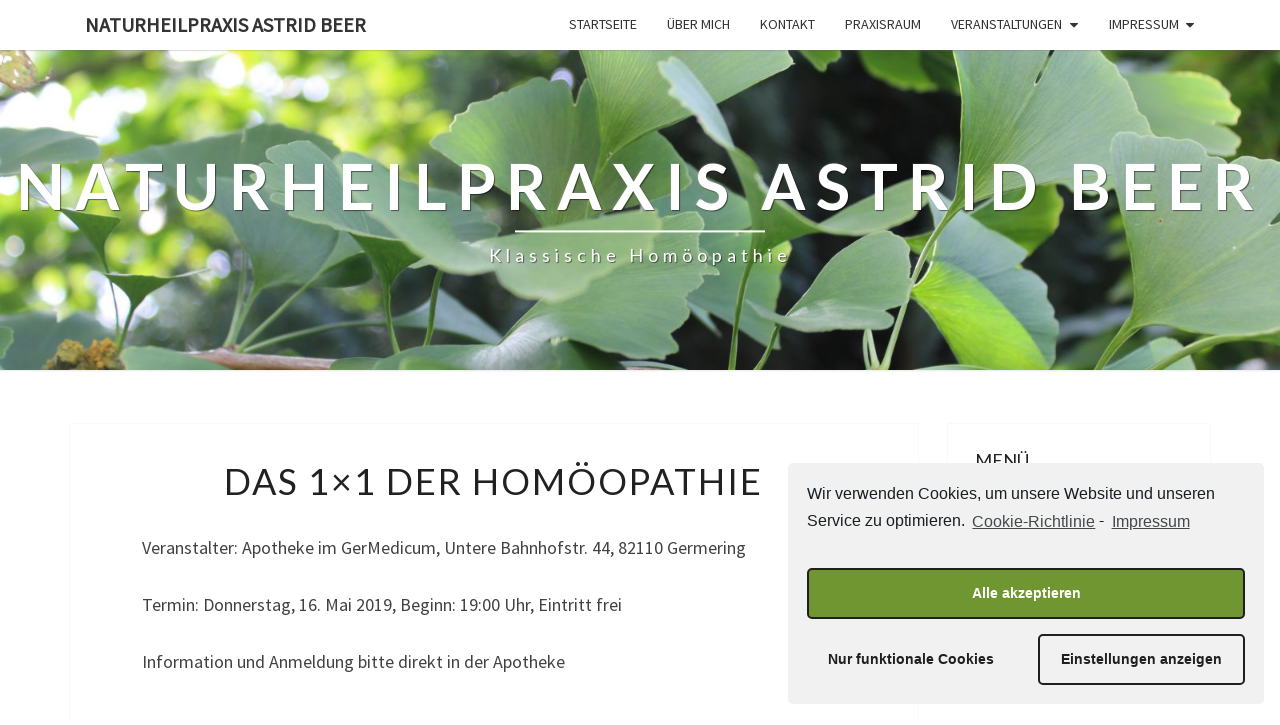

--- FILE ---
content_type: text/html; charset=UTF-8
request_url: http://www.heilpraktiker-paf.de/veranstaltungen/das-1x1-der-homoeopathie/
body_size: 6788
content:
<!DOCTYPE html>

<!--[if IE 8]>
<html id="ie8" lang="de-DE">
<![endif]-->
<!--[if !(IE 8) ]><!-->
<html lang="de-DE">
<!--<![endif]-->
<head>
<meta charset="UTF-8" />
<meta name="viewport" content="width=device-width" />
<link rel="profile" href="http://gmpg.org/xfn/11" />
<link rel="pingback" href="http://www.heilpraktiker-paf.de/xmlrpc.php" />
<title>Das 1&#215;1 der Homöopathie &#8211; Naturheilpraxis Astrid Beer</title>
<link rel='dns-prefetch' href='//fonts.googleapis.com' />
<link rel='dns-prefetch' href='//s.w.org' />
<link rel="alternate" type="application/rss+xml" title="Naturheilpraxis Astrid Beer &raquo; Feed" href="http://www.heilpraktiker-paf.de/feed/" />
<link rel="alternate" type="application/rss+xml" title="Naturheilpraxis Astrid Beer &raquo; Kommentar-Feed" href="http://www.heilpraktiker-paf.de/comments/feed/" />
		<script type="text/javascript">
			window._wpemojiSettings = {"baseUrl":"https:\/\/s.w.org\/images\/core\/emoji\/13.0.1\/72x72\/","ext":".png","svgUrl":"https:\/\/s.w.org\/images\/core\/emoji\/13.0.1\/svg\/","svgExt":".svg","source":{"concatemoji":"http:\/\/www.heilpraktiker-paf.de\/wp-includes\/js\/wp-emoji-release.min.js?ver=5.6.13"}};
			!function(e,a,t){var n,r,o,i=a.createElement("canvas"),p=i.getContext&&i.getContext("2d");function s(e,t){var a=String.fromCharCode;p.clearRect(0,0,i.width,i.height),p.fillText(a.apply(this,e),0,0);e=i.toDataURL();return p.clearRect(0,0,i.width,i.height),p.fillText(a.apply(this,t),0,0),e===i.toDataURL()}function c(e){var t=a.createElement("script");t.src=e,t.defer=t.type="text/javascript",a.getElementsByTagName("head")[0].appendChild(t)}for(o=Array("flag","emoji"),t.supports={everything:!0,everythingExceptFlag:!0},r=0;r<o.length;r++)t.supports[o[r]]=function(e){if(!p||!p.fillText)return!1;switch(p.textBaseline="top",p.font="600 32px Arial",e){case"flag":return s([127987,65039,8205,9895,65039],[127987,65039,8203,9895,65039])?!1:!s([55356,56826,55356,56819],[55356,56826,8203,55356,56819])&&!s([55356,57332,56128,56423,56128,56418,56128,56421,56128,56430,56128,56423,56128,56447],[55356,57332,8203,56128,56423,8203,56128,56418,8203,56128,56421,8203,56128,56430,8203,56128,56423,8203,56128,56447]);case"emoji":return!s([55357,56424,8205,55356,57212],[55357,56424,8203,55356,57212])}return!1}(o[r]),t.supports.everything=t.supports.everything&&t.supports[o[r]],"flag"!==o[r]&&(t.supports.everythingExceptFlag=t.supports.everythingExceptFlag&&t.supports[o[r]]);t.supports.everythingExceptFlag=t.supports.everythingExceptFlag&&!t.supports.flag,t.DOMReady=!1,t.readyCallback=function(){t.DOMReady=!0},t.supports.everything||(n=function(){t.readyCallback()},a.addEventListener?(a.addEventListener("DOMContentLoaded",n,!1),e.addEventListener("load",n,!1)):(e.attachEvent("onload",n),a.attachEvent("onreadystatechange",function(){"complete"===a.readyState&&t.readyCallback()})),(n=t.source||{}).concatemoji?c(n.concatemoji):n.wpemoji&&n.twemoji&&(c(n.twemoji),c(n.wpemoji)))}(window,document,window._wpemojiSettings);
		</script>
		<style type="text/css">
img.wp-smiley,
img.emoji {
	display: inline !important;
	border: none !important;
	box-shadow: none !important;
	height: 1em !important;
	width: 1em !important;
	margin: 0 .07em !important;
	vertical-align: -0.1em !important;
	background: none !important;
	padding: 0 !important;
}
</style>
	<link rel='stylesheet' id='wp-block-library-css'  href='http://www.heilpraktiker-paf.de/wp-includes/css/dist/block-library/style.min.css?ver=5.6.13' type='text/css' media='all' />
<link rel='stylesheet' id='bootstrap-css'  href='http://www.heilpraktiker-paf.de/wp-content/themes/nisarg/css/bootstrap.css?ver=5.6.13' type='text/css' media='all' />
<link rel='stylesheet' id='font-awesome-css'  href='http://www.heilpraktiker-paf.de/wp-content/themes/nisarg/font-awesome/css/font-awesome.min.css?ver=5.6.13' type='text/css' media='all' />
<link rel='stylesheet' id='nisarg-style-css'  href='http://www.heilpraktiker-paf.de/wp-content/themes/nisarg/style.css?ver=5.6.13' type='text/css' media='all' />
<style id='nisarg-style-inline-css' type='text/css'>
	/* Color Scheme */

	/* Accent Color */

	a:active,
	a:hover,
	a:focus {
	    color: #009688;
	}

	.main-navigation .primary-menu > li > a:hover, .main-navigation .primary-menu > li > a:focus {
		color: #009688;
	}
	
	.main-navigation .primary-menu .sub-menu .current_page_item > a,
	.main-navigation .primary-menu .sub-menu .current-menu-item > a {
		color: #009688;
	}
	.main-navigation .primary-menu .sub-menu .current_page_item > a:hover,
	.main-navigation .primary-menu .sub-menu .current_page_item > a:focus,
	.main-navigation .primary-menu .sub-menu .current-menu-item > a:hover,
	.main-navigation .primary-menu .sub-menu .current-menu-item > a:focus {
		background-color: #fff;
		color: #009688;
	}
	.dropdown-toggle:hover,
	.dropdown-toggle:focus {
		color: #009688;
	}

	@media (min-width: 768px){
		.main-navigation .primary-menu > .current_page_item > a,
		.main-navigation .primary-menu > .current_page_item > a:hover,
		.main-navigation .primary-menu > .current_page_item > a:focus,
		.main-navigation .primary-menu > .current-menu-item > a,
		.main-navigation .primary-menu > .current-menu-item > a:hover,
		.main-navigation .primary-menu > .current-menu-item > a:focus,
		.main-navigation .primary-menu > .current_page_ancestor > a,
		.main-navigation .primary-menu > .current_page_ancestor > a:hover,
		.main-navigation .primary-menu > .current_page_ancestor > a:focus,
		.main-navigation .primary-menu > .current-menu-ancestor > a,
		.main-navigation .primary-menu > .current-menu-ancestor > a:hover,
		.main-navigation .primary-menu > .current-menu-ancestor > a:focus {
			border-top: 4px solid #009688;
		}
		.main-navigation ul ul a:hover,
		.main-navigation ul ul a.focus {
			color: #fff;
			background-color: #009688;
		}
	}

	.main-navigation .primary-menu > .open > a, .main-navigation .primary-menu > .open > a:hover, .main-navigation .primary-menu > .open > a:focus {
		color: #009688;
	}

	.main-navigation .primary-menu > li > .sub-menu  li > a:hover,
	.main-navigation .primary-menu > li > .sub-menu  li > a:focus {
		color: #fff;
		background-color: #009688;
	}

	@media (max-width: 767px) {
		.main-navigation .primary-menu .open .sub-menu > li > a:hover {
			color: #fff;
			background-color: #009688;
		}
	}

	.sticky-post{
		color: #fff;
	    background: #009688; 
	}
	
	.entry-title a:hover,
	.entry-title a:focus{
	    color: #009688;
	}

	.entry-header .entry-meta::after{
	    background: #009688;
	}

	.fa {
		color: #009688;
	}

	.btn-default{
		border-bottom: 1px solid #009688;
	}

	.btn-default:hover, .btn-default:focus{
	    border-bottom: 1px solid #009688;
	    background-color: #009688;
	}

	.nav-previous:hover, .nav-next:hover{
	    border: 1px solid #009688;
	    background-color: #009688;
	}

	.next-post a:hover,.prev-post a:hover{
	    color: #009688;
	}

	.posts-navigation .next-post a:hover .fa, .posts-navigation .prev-post a:hover .fa{
	    color: #009688;
	}


	#secondary .widget-title::after{
		position: absolute;
	    width: 50px;
	    display: block;
	    height: 4px;    
	    bottom: -15px;
		background-color: #009688;
	    content: "";
	}

	#secondary .widget a:hover,
	#secondary .widget a:focus{
		color: #009688;
	}

	#secondary .widget_calendar tbody a {
		color: #fff;
		padding: 0.2em;
	    background-color: #009688;
	}

	#secondary .widget_calendar tbody a:hover{
		color: #fff;
	    padding: 0.2em;
	    background-color: #009688;  
	}	

</style>
<link rel='stylesheet' id='nisarggooglefonts-css'  href='//fonts.googleapis.com/css?family=Lato:400,300italic,700|Source+Sans+Pro:400,400italic' type='text/css' media='all' />
<link rel='stylesheet' id='cmplz-cookie-css'  href='http://www.heilpraktiker-paf.de/wp-content/plugins/complianz-gdpr/assets/css/cookieconsent.min.css?ver=4.8.2' type='text/css' media='all' />
<script type='text/javascript' src='http://www.heilpraktiker-paf.de/wp-includes/js/jquery/jquery.min.js?ver=3.5.1' id='jquery-core-js'></script>
<script type='text/javascript' src='http://www.heilpraktiker-paf.de/wp-includes/js/jquery/jquery-migrate.min.js?ver=3.3.2' id='jquery-migrate-js'></script>
<!--[if lt IE 9]>
<script type='text/javascript' src='http://www.heilpraktiker-paf.de/wp-content/themes/nisarg/js/html5shiv.js?ver=3.7.3' id='html5shiv-js'></script>
<![endif]-->
<link rel="https://api.w.org/" href="http://www.heilpraktiker-paf.de/wp-json/" /><link rel="alternate" type="application/json" href="http://www.heilpraktiker-paf.de/wp-json/wp/v2/posts/113" /><link rel="EditURI" type="application/rsd+xml" title="RSD" href="http://www.heilpraktiker-paf.de/xmlrpc.php?rsd" />
<link rel="wlwmanifest" type="application/wlwmanifest+xml" href="http://www.heilpraktiker-paf.de/wp-includes/wlwmanifest.xml" /> 
<meta name="generator" content="WordPress 5.6.13" />
<link rel="canonical" href="http://www.heilpraktiker-paf.de/veranstaltungen/das-1x1-der-homoeopathie/" />
<link rel='shortlink' href='http://www.heilpraktiker-paf.de/?p=113' />
<link rel="alternate" type="application/json+oembed" href="http://www.heilpraktiker-paf.de/wp-json/oembed/1.0/embed?url=http%3A%2F%2Fwww.heilpraktiker-paf.de%2Fveranstaltungen%2Fdas-1x1-der-homoeopathie%2F" />
<link rel="alternate" type="text/xml+oembed" href="http://www.heilpraktiker-paf.de/wp-json/oembed/1.0/embed?url=http%3A%2F%2Fwww.heilpraktiker-paf.de%2Fveranstaltungen%2Fdas-1x1-der-homoeopathie%2F&#038;format=xml" />

<style type="text/css">
        .site-header { background: #b0bec5; }
</style>

		<style type="text/css" id="nisarg-header-css">
					.site-header {
				background: url(http://www.heilpraktiker-paf.de/wp-content/uploads/2018/02/cropped-IMG_1952-1.jpg) no-repeat scroll top;
				background-size: cover;
			}
			@media (min-width: 320px) and (max-width: 359px ) {
				.site-header {
					height: 80px;
				}
			}
			@media (min-width: 360px) and (max-width: 767px ) {
				.site-header {
					height: 90px;
				}
			}
			@media (min-width: 768px) and (max-width: 979px ) {
				.site-header {
					height: 192px;
				}
			}
			@media (min-width: 980px) and (max-width: 1279px ){
				.site-header {
					height: 245px;
				}
			}
			@media (min-width: 1280px) and (max-width: 1365px ){
				.site-header {
					height: 320px;
				}
			}
			@media (min-width: 1366px) and (max-width: 1439px ){
				.site-header {
					height: 341px;
				}
			}
			@media (min-width: 1440px) and (max-width: 1599px ) {
				.site-header {
					height: 360px;
				}
			}
			@media (min-width: 1600px) and (max-width: 1919px ) {
				.site-header {
					height: 400px;
				}
			}
			@media (min-width: 1920px) and (max-width: 2559px ) {
				.site-header {
					height: 480px;
				}
			}
			@media (min-width: 2560px)  and (max-width: 2879px ) {
				.site-header {
					height: 640px;
				}
			}
			@media (min-width: 2880px) {
				.site-header {
					height: 720px;
				}
			}
			.site-header{
				-webkit-box-shadow: 0px 0px 2px 1px rgba(182,182,182,0.3);
		    	-moz-box-shadow: 0px 0px 2px 1px rgba(182,182,182,0.3);
		    	-o-box-shadow: 0px 0px 2px 1px rgba(182,182,182,0.3);
		    	box-shadow: 0px 0px 2px 1px rgba(182,182,182,0.3);
			}
					.site-title,
			.site-description {
				color: #fff;
			}
			.site-title::after{
				background: #fff;
				content:"";
			}
		</style>
		<style type="text/css" id="custom-background-css">
body.custom-background { background-color: #ffffff; }
</style>
	<link rel="icon" href="http://www.heilpraktiker-paf.de/wp-content/uploads/2018/02/cropped-IMG_1952-2-32x32.jpg" sizes="32x32" />
<link rel="icon" href="http://www.heilpraktiker-paf.de/wp-content/uploads/2018/02/cropped-IMG_1952-2-192x192.jpg" sizes="192x192" />
<link rel="apple-touch-icon" href="http://www.heilpraktiker-paf.de/wp-content/uploads/2018/02/cropped-IMG_1952-2-180x180.jpg" />
<meta name="msapplication-TileImage" content="http://www.heilpraktiker-paf.de/wp-content/uploads/2018/02/cropped-IMG_1952-2-270x270.jpg" />
</head>
<body data-cmplz=1 class="post-template-default single single-post postid-113 single-format-aside custom-background group-blog">
<div id="page" class="hfeed site">
<header id="masthead"  role="banner">
	<nav id="site-navigation" class="main-navigation navbar-fixed-top navbar-left" role="navigation">
		<!-- Brand and toggle get grouped for better mobile display -->
		<div class="container" id="navigation_menu">
			<div class="navbar-header">
									<button type="button" class="menu-toggle" data-toggle="collapse" data-target=".navbar-ex1-collapse">
						<span class="sr-only">Toggle navigation</span>
						<span class="icon-bar"></span> 
						<span class="icon-bar"></span>
						<span class="icon-bar"></span>
					</button>
									<a class="navbar-brand" href="http://www.heilpraktiker-paf.de/">Naturheilpraxis Astrid Beer</a>
			</div><!-- .navbar-header -->
			<div class="collapse navbar-collapse navbar-ex1-collapse"><ul id="menu-hauptmenue" class="primary-menu"><li id="menu-item-13" class="menu-item menu-item-type-custom menu-item-object-custom menu-item-home menu-item-13"><a href="http://www.heilpraktiker-paf.de/">Startseite</a></li>
<li id="menu-item-52" class="menu-item menu-item-type-post_type menu-item-object-page menu-item-52"><a href="http://www.heilpraktiker-paf.de/ueber-mich/">Über mich</a></li>
<li id="menu-item-51" class="menu-item menu-item-type-post_type menu-item-object-page menu-item-51"><a href="http://www.heilpraktiker-paf.de/kontakt/">Kontakt</a></li>
<li id="menu-item-50" class="menu-item menu-item-type-post_type menu-item-object-page menu-item-50"><a href="http://www.heilpraktiker-paf.de/praxisraum/">Praxisraum</a></li>
<li id="menu-item-80" class="menu-item menu-item-type-taxonomy menu-item-object-category current-post-ancestor current-menu-parent current-post-parent menu-item-has-children menu-item-80"><a href="http://www.heilpraktiker-paf.de/category/veranstaltungen/">Veranstaltungen</a>
<ul class="sub-menu">
	<li id="menu-item-66" class="menu-item menu-item-type-taxonomy menu-item-object-category menu-item-66"><a href="http://www.heilpraktiker-paf.de/category/veranstaltungen/aktuelles/">Aktuelles</a></li>
	<li id="menu-item-67" class="menu-item menu-item-type-taxonomy menu-item-object-category menu-item-67"><a href="http://www.heilpraktiker-paf.de/category/veranstaltungen/vergangenes/">Vergangenes</a></li>
</ul>
</li>
<li id="menu-item-86" class="menu-item menu-item-type-post_type menu-item-object-page menu-item-privacy-policy menu-item-has-children menu-item-86"><a href="http://www.heilpraktiker-paf.de/impressum/">Impressum</a>
<ul class="sub-menu">
	<li id="menu-item-131" class="menu-item menu-item-type-post_type menu-item-object-page menu-item-131"><a href="http://www.heilpraktiker-paf.de/cookie-richtlinie-eu/">Cookie-Richtlinie (EU)</a></li>
</ul>
</li>
</ul></div>		</div><!--#container-->
	</nav>
	<div id="cc_spacer"></div><!-- used to clear fixed navigation by the themes js -->  
	<div class="site-header">
		<div class="site-branding">
			<a class="home-link" href="http://www.heilpraktiker-paf.de/" title="Naturheilpraxis Astrid Beer" rel="home">
				<h1 class="site-title">Naturheilpraxis Astrid Beer</h1>
				<h2 class="site-description">Klassische Hom&ouml;opathie</h2>
			</a>
		</div><!--.site-branding-->
	</div><!--.site-header-->
</header>
<div id="content" class="site-content">

	<div class="container">
		<div class="row">
			<div id="primary" class="col-md-9 content-area">
				<main id="main" role="main">

									<article id="post-113" class="post-content post-113 post type-post status-publish format-aside hentry category-veranstaltungen category-vortraege2019 post_format-post-format-aside">

	
	<header class="entry-header">
		<span class="screen-reader-text">Das 1&#215;1 der Homöopathie</span>
					<h1 class="entry-title">Das 1&#215;1 der Homöopathie</h1>
			</header><!-- .entry-header -->
	<div class="entry-content">
		<p>Veranstalter: Apotheke im GerMedicum, Untere Bahnhofstr. 44, 82110 Germering</p>
<p>Termin: Donnerstag, 16. Mai 2019, Beginn: 19:00 Uhr, Eintritt frei</p>
<p>Information und Anmeldung bitte direkt in der Apotheke</p>
			</div><!-- .entry-content -->

	<footer class="entry-footer">
		<hr><div class="row"><div class="col-md-6 cattegories"><span class="cat-links"><i class="fa fa-folder-open"></i>
		 <a href="http://www.heilpraktiker-paf.de/category/veranstaltungen/" rel="category tag">Veranstaltungen</a>, <a href="http://www.heilpraktiker-paf.de/category/veranstaltungen/vortraege2019/" rel="category tag">Vorträge 2019</a></span></div></div>	</footer><!-- .entry-footer -->
</article><!-- #post -->
				</main><!-- #main -->
				<div class="post-navigation">
						<nav class="navigation" role="navigation">
		<h2 class="screen-reader-text">Beitrags-Navigation</h2>
		<div class="nav-links">
			<div class="row">

			<!-- Get Previous Post -->
			
							<div class="col-md-6 prev-post">
					<a class="" href="http://www.heilpraktiker-paf.de/veranstaltungen/basenfasten-im-fruehjahr-2019-kurs-pfaffenhofen/">
						<span class="next-prev-text">
							<i class="fa fa-angle-left"></i> VORHERIGER 						</span><br>
						Basenfasten im Frühjahr 2019 / Kurs Pfaffenhofen					</a>
				</div>
			
			<!-- Get Next Post -->
			
			<div class="col-md-6"><p> </p></div>			
			</div><!-- row -->
		</div><!-- .nav-links -->
	</nav><!-- .navigation-->
					</div>
				<div class="post-comments">
					Kommentare sind geschlossen.				</div>
							</div><!-- #primary -->
			<div id="secondary" class="col-md-3 sidebar widget-area" role="complementary">
		<aside id="pages-2" class="widget widget_pages"><h4 class="widget-title">Menü</h4>
			<ul>
				<li class="page_item page-item-20"><a href="http://www.heilpraktiker-paf.de/">Startseite</a></li>
<li class="page_item page-item-26"><a href="http://www.heilpraktiker-paf.de/ueber-mich/">Über mich</a></li>
<li class="page_item page-item-28"><a href="http://www.heilpraktiker-paf.de/kontakt/">Kontakt</a></li>
<li class="page_item page-item-33"><a href="http://www.heilpraktiker-paf.de/praxisraum/">Praxisraum</a></li>
			</ul>

			</aside><aside id="categories-2" class="widget widget_categories"><h4 class="widget-title">Kategorien</h4>
			<ul>
					<li class="cat-item cat-item-22"><a href="http://www.heilpraktiker-paf.de/category/veranstaltungen/" title="alle Veranstaltungen">Veranstaltungen</a> (7)
<ul class='children'>
	<li class="cat-item cat-item-24"><a href="http://www.heilpraktiker-paf.de/category/veranstaltungen/vergangenes/" title="Vergangene Veranstaltungen">Vergangenes</a> (5)
</li>
	<li class="cat-item cat-item-30"><a href="http://www.heilpraktiker-paf.de/category/veranstaltungen/vortraege2019/" title="Alle Vorträge aus dem Jahr 2019.">Vorträge 2019</a> (3)
</li>
</ul>
</li>
			</ul>

			</aside></div><!-- #secondary .widget-area -->


		</div> <!--.row-->
	</div><!--.container-->
		</div><!-- #content -->
	<footer id="colophon" class="site-footer" role="contentinfo">
		<div class="site-info">
			&copy; 2026			<span class="sep"> | </span>
			Stolz präsentiert von 			<a href=" https://de.wordpress.org/" >WordPress</a>
			<span class="sep"> | </span>
			Theme: <a href="https://wordpress.org/themes/nisarg/" rel="designer">Nisarg</a>		</div><!-- .site-info -->
	</footer><!-- #colophon -->
</div><!-- #page -->
	<style>
		.cmplz-blocked-content-container.recaptcha-invisible,
		.cmplz-blocked-content-container.g-recaptcha {
			max-width: initial !important;
			height: 70px !important
		}

		@media only screen and (max-width: 400px) {
			.cmplz-blocked-content-container.recaptcha-invisible,
			.cmplz-blocked-content-container.g-recaptcha {
				height: 100px !important
			}
		}

		.cmplz-blocked-content-container.recaptcha-invisible .cmplz-blocked-content-notice,
		.cmplz-blocked-content-container.g-recaptcha .cmplz-blocked-content-notice {
			top: 2px
		}
	</style>
	<script type='text/javascript' src='http://www.heilpraktiker-paf.de/wp-content/themes/nisarg/js/bootstrap.js?ver=5.6.13' id='bootstrap-js'></script>
<script type='text/javascript' src='http://www.heilpraktiker-paf.de/wp-content/themes/nisarg/js/navigation.js?ver=5.6.13' id='nisarg-navigation-js'></script>
<script type='text/javascript' src='http://www.heilpraktiker-paf.de/wp-content/themes/nisarg/js/skip-link-focus-fix.js?ver=5.6.13' id='nisarg-skip-link-focus-fix-js'></script>
<script type='text/javascript' id='nisarg-js-js-extra'>
/* <![CDATA[ */
var screenReaderText = {"expand":"Untermen\u00fc \u00f6ffnen","collapse":"Untermen\u00fc schlie\u00dfen"};
/* ]]> */
</script>
<script type='text/javascript' src='http://www.heilpraktiker-paf.de/wp-content/themes/nisarg/js/nisarg.js?ver=5.6.13' id='nisarg-js-js'></script>
<script type='text/javascript' src='http://www.heilpraktiker-paf.de/wp-content/plugins/complianz-gdpr/assets/js/cookieconsent.min.js?ver=4.8.2' id='cmplz-cookie-js'></script>
<script type='text/javascript' id='cmplz-cookie-config-js-extra'>
/* <![CDATA[ */
var complianz = {"static":"","set_cookies":[],"block_ajax_content":"","set_cookies_on_root":"","cookie_domain":"","banner_version":"8","version":"4.8.2","a_b_testing":"","do_not_track":"","consenttype":"optin","region":"eu","geoip":"","categories":"<div class=\"cmplz-categories-wrap\"><label for=\"cmplz_functional\"><input type=\"checkbox\" id=\"cmplz_functional\" tabindex=\"0\" class=\"cmplz-consent-checkbox cmplz-svg-checkbox cmplz-square-checkbox cmplz_functional\" checked disabled data-category=\"cmplz_functional\"><div class=\"cc-check\"><svg width=\"16px\" height=\"16px\" viewBox=\"0 0 18 18\" class=\"cmplz-square\"><path d=\"M1,9 L1,3.5 C1,2 2,1 3.5,1 L14.5,1 C16,1 17,2 17,3.5 L17,14.5 C17,16 16,17 14.5,17 L3.5,17 C2,17 1,16 1,14.5 L1,9 Z\"><\/path><polyline points=\"1 9 7 14 15 4\"><\/polyline><\/svg><\/div><span class=\"cc-category\" style=\"\">Funktional<\/span><\/label><\/div><div class=\"cmplz-categories-wrap\"><label for=\"cmplz_marketing\"><input type=\"checkbox\" id=\"cmplz_marketing\" tabindex=\"0\" class=\"cmplz-consent-checkbox cmplz-svg-checkbox cmplz-square-checkbox cmplz_marketing\"   data-category=\"cmplz_marketing\"><div class=\"cc-check\"><svg width=\"16px\" height=\"16px\" viewBox=\"0 0 18 18\" class=\"cmplz-square\"><path d=\"M1,9 L1,3.5 C1,2 2,1 3.5,1 L14.5,1 C16,1 17,2 17,3.5 L17,14.5 C17,16 16,17 14.5,17 L3.5,17 C2,17 1,16 1,14.5 L1,9 Z\"><\/path><polyline points=\"1 9 7 14 15 4\"><\/polyline><\/svg><\/div><span class=\"cc-category\" style=\"\">Marketing<\/span><\/label><\/div><style>#cc-window.cc-window .cmplz-categories-wrap .cc-check svg {stroke: #191e23}<\/style>","position":"bottom-right","title":"","theme":"classic","checkbox_style":"square","use_categories":"hidden","use_categories_optinstats":"hidden","accept":"Cookies akzeptieren","revoke":"Zustimmung verwalten","dismiss":"Nur funktionale Cookies","dismiss_timeout":"10","popup_background_color":"#f1f1f1","popup_text_color":"#191e23","button_background_color":"#f1f1f1","button_text_color":"#1e1f1e","accept_all_background_color":"#709632","accept_all_text_color":"#fff","accept_all_border_color":"#1e1f1e","functional_background_color":"#f1f1f1","functional_text_color":"#1e1f1e","functional_border_color":"#f1f1f1","border_color":"#1e1f1e","use_custom_cookie_css":"","custom_css":".cc-window","custom_css_amp":"#cmplz-consent-ui, #cmplz-post-consent-ui {} \n#cmplz-consent-ui .cmplz-consent-message {} \n#cmplz-consent-ui button, #cmplz-post-consent-ui button {}","readmore_optin":"Cookie-Richtlinie","readmore_impressum":"Impressum","accept_informational":"Akzeptieren","message_optout":"Wir verwenden Cookies, um unsere Website und unseren Service zu optimieren.","message_optin":"Wir verwenden Cookies, um unsere Website und unseren Service zu optimieren.","readmore_optout":"Cookie Policy","readmore_optout_dnsmpi":"Do Not Sell My Personal Information","hide_revoke":"","banner_width":"476","soft_cookiewall":"","type":"opt-in","layout":"basic","dismiss_on_scroll":"","dismiss_on_timeout":"","cookie_expiry":"365","nonce":"78f055ac50","url":"http:\/\/www.heilpraktiker-paf.de\/wp-admin\/admin-ajax.php?lang=de_DE","current_policy_id":"15","tcf_active":"","view_preferences":"Einstellungen anzeigen","save_preferences":"Einstellungen speichern","accept_all":"Alle akzeptieren","readmore_url":{"eu":"http:\/\/www.heilpraktiker-paf.de\/cookie-richtlinie-eu\/"},"privacy_link":{"eu":"<span class=\"cc-divider\">&nbsp;-&nbsp;<\/span><a aria-label=\"learn more about privacy in our impressum\" class=\"cc-link impressum\" href=\"http:\/\/www.heilpraktiker-paf.de\/impressum\/\">Impressum<\/a>"},"placeholdertext":"Bitte hier klicken, um die Marketing-Cookies zu akzeptieren und diesen Inhalt zu aktivieren"};
/* ]]> */
</script>
<script type='text/javascript' src='http://www.heilpraktiker-paf.de/wp-content/plugins/complianz-gdpr/assets/js/complianz.min.js?ver=4.8.2' id='cmplz-cookie-config-js'></script>
<script type='text/javascript' src='http://www.heilpraktiker-paf.de/wp-includes/js/wp-embed.min.js?ver=5.6.13' id='wp-embed-js'></script>
<script type="text/javascript" class="cmplz-stats cmplz-native"></script></body>
</html>
